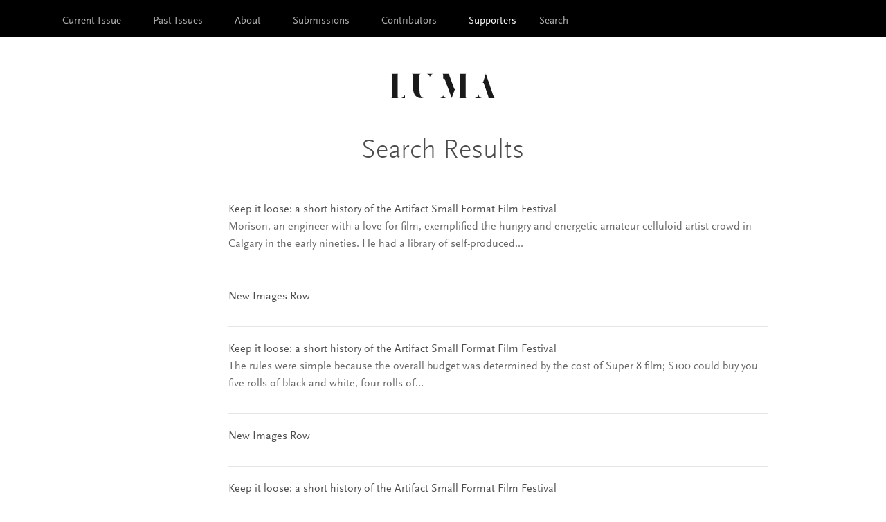

--- FILE ---
content_type: text/html; charset=utf-8
request_url: https://lumaquarterly.com/supporters/SearchForm?start=410
body_size: 44973
content:
<!doctype html>
<html class="no-js" lang="en-US" dir="ltr">
<head>
	<!-- Global site tag (gtag.js) - Google Analytics -->
<script async src="https://www.googletagmanager.com/gtag/js?id=UA-45475009-2"></script>
<script>
  window.dataLayer = window.dataLayer || [];
  function gtag(){dataLayer.push(arguments);}
  gtag('js', new Date());

  gtag('config', 'UA-45475009-2');
</script>

	<base href="https://lumaquarterly.com/"><!--[if lte IE 6]></base><![endif]-->
	<meta charset="utf-8" />
	<meta name="viewport" content="width=device-width, initial-scale=1.0" />
	<title>Search Results - Luma Quarterly</title>
	<meta name="description" content="" />
	
	<meta property="og:site_name" content="Luma Quarterly" />
	<meta property="og:type" content="website" />
	<meta property="og:title" content="Search Results" />
	<meta property="og:description" content="" />
	<meta property="og:url" content="https://lumaquarterly.com/supporters/" />
	
	<link rel="icon"  href="themes/luma/favicon.ico?q=1" />
	
	<link rel="stylesheet" href="themes/luma/css/app.css" />
	<script src="themes/luma/bower_components/modernizr/modernizr.js"></script>
</head>
<body class="Page">

	<header class="header" role="banner">
		<div class="contain-to-grid">
			
				<nav class="top-bar" role="navigation" data-topbar>
	<ul class="title-area">
		<li class="name">
			
		</li>
		<li class="toggle-topbar menu-icon"><a href=""><span>Menu</span></a></li>
	</ul>
	<section class="top-bar-section">
		
		<ul class="left">
			
				
					<li class="">
				
				<a href="/" title="Go to the Current Issue">Current Issue</a>
				
			</li>

			<li class="xdivider"></li>
			
				
					<li class="">
				
				<a href="/issues/" title="Go to the Issues">Past Issues</a>
				
			</li>

			<li class="xdivider"></li>
			
				
					<li class="">
				
				<a href="/about/" title="Go to the About">About</a>
				
			</li>

			<li class="xdivider"></li>
			
				
					<li class="">
				
				<a href="/submissions/" title="Go to the Submissions">Submissions</a>
				
			</li>

			<li class="xdivider"></li>
			
				
					<li class="">
				
				<a href="/contributors/contributors/" title="Go to the Contributors">Contributors</a>
				
			</li>

			<li class="xdivider"></li>
			
				
					<li class="active">
				
				<a href="/supporters/" title="Go to the Supporters">Supporters</a>
				
			</li>

			
			
			<li class="search"><a href="/supporters/SearchForm?start=410#">Search</a></li>




			
			<li class="search-field">
			    <!-- <span class="search-dropdown-icon">L</span> -->
			    <div class="search-bar">
			        <form id="SearchForm_SearchForm" action="/supporters/SearchForm" method="get" enctype="application/x-www-form-urlencoded">
	
	<p id="SearchForm_SearchForm_error" class="message " style="display: none"></p>
	
	<fieldset>
		
		<div id="Search" class="field text nolabel">
	
	<div class="middleColumn">
		<input type="text" name="Search" value="Search" class="text nolabel" id="SearchForm_SearchForm_Search" />
	</div>
	
	
	
</div>

		
		
		
	<input type="submit" name="action_results" value="Go" class="action" id="SearchForm_SearchForm_action_results" />


		
	</fieldset>
</form>

			    </div>
			    </li>    
			






		</ul>
		
	</section>
</nav>



			
		</div>
	</header>

	<div class="main" role="main">

			<div class="row">
    <div class="medium-10 medium-push-1 columns">
        <div class="title-block">
            <div class="logo">
                <div class="logo-container">
                    <img src="/themes/luma/images/Luma-Wordmark-dark.svg">
                </div>
            </div>
            <h1>Search Results</h1>
        </div>  
    </div>
</div>


    <div id="Content" class="row searchResults">
    <div class="medium-1 columns">
            &nbsp;
        </div>

<div class="medium-10 columns">

    

    
    <ul id="SearchResults">
        
        <li>
            <a class="searchResultHeader" href="/issues/volume-three/011-winter/keep-it-loose/new-text-row/">
                
                    
                        Keep it loose: a short history of the Artifact Small Format Film Festival
                    
                
            </a>
            <p>Morison, an engineer with a love for film, exemplified the
hungry and energetic amateur celluloid artist crowd in
Calgary in the early nineties. He had a library of
self-produced...</p>
            
        </li>
        
        <li>
            <a class="searchResultHeader" href="/issues/volume-three/011-winter/keep-it-loose/new-images-row-5/">
                
                    
                        New Images Row
                    
                
            </a>
            <p></p>
            
        </li>
        
        <li>
            <a class="searchResultHeader" href="/issues/volume-three/011-winter/keep-it-loose/new-text-row-2/">
                
                    
                        Keep it loose: a short history of the Artifact Small Format Film Festival
                    
                
            </a>
            <p>The rules were simple because the overall budget was
determined by the cost of Super 8 film; $100 could buy you
five rolls of black-and-white, four rolls of...</p>
            
        </li>
        
        <li>
            <a class="searchResultHeader" href="/issues/volume-three/011-winter/keep-it-loose/new-images-row-2/">
                
                    
                        New Images Row
                    
                
            </a>
            <p></p>
            
        </li>
        
        <li>
            <a class="searchResultHeader" href="/issues/volume-three/011-winter/keep-it-loose/new-text-row-3/">
                
                    
                        Keep it loose: a short history of the Artifact Small Format Film Festival
                    
                
            </a>
            <p>The first $100FF took place in 1992 in the basement theatre
of a church at 1703 1st NW—which was also the CSIF
headquarters. An intimate overcapacity audience took...</p>
            
        </li>
        
        <li>
            <a class="searchResultHeader" href="/issues/volume-three/011-winter/keep-it-loose/new-images-row/">
                
                    
                        New Images Row
                    
                
            </a>
            <p></p>
            
        </li>
        
        <li>
            <a class="searchResultHeader" href="/issues/volume-three/011-winter/keep-it-loose/new-text-row-4/">
                
                    
                        Keep it loose: a short history of the Artifact Small Format Film Festival
                    
                
            </a>
            <p>Pepper moved on to the second person that was essential to
the development of the festival: Rick Doe. Doe moved to
Calgary from Vancouver in 1975, and worked...</p>
            
        </li>
        
        <li>
            <a class="searchResultHeader" href="/issues/volume-three/011-winter/keep-it-loose/new-images-row-3/">
                
                    
                        New Images Row
                    
                
            </a>
            <p></p>
            
        </li>
        
        <li>
            <a class="searchResultHeader" href="/issues/volume-three/011-winter/keep-it-loose/new-text-row-5/">
                
                    
                        Keep it loose: a short history of the Artifact Small Format Film Festival
                    
                
            </a>
            <p>The third person Pepper mentioned was Stephen Hanon, one of
the board members that welcomed Morison’s original $100FF
pitch. Hanon was a film enthusiast, and the soon-to-be
editor of...</p>
            
        </li>
        
        <li>
            <a class="searchResultHeader" href="/issues/volume-three/011-winter/keep-it-loose/new-images-row-4/">
                
                    
                        New Images Row
                    
                
            </a>
            <p></p>
            
        </li>
        
    </ul>
    

    
    <div id="PageNumbers">
        
        <a class="next" href="supporters/SearchForm?start=420" title="View the next page">Next</a>
        
        
        <a class="prev" href="supporters/SearchForm?start=400" title="View the previous page">Prev</a>
        
        <span>
            
                
                <a href="supporters/SearchForm?start=0" title="View page number 1">1</a>
                
            
                
                <a href="supporters/SearchForm?start=10" title="View page number 2">2</a>
                
            
                
                <a href="supporters/SearchForm?start=20" title="View page number 3">3</a>
                
            
                
                <a href="supporters/SearchForm?start=30" title="View page number 4">4</a>
                
            
                
                <a href="supporters/SearchForm?start=40" title="View page number 5">5</a>
                
            
                
                <a href="supporters/SearchForm?start=50" title="View page number 6">6</a>
                
            
                
                <a href="supporters/SearchForm?start=60" title="View page number 7">7</a>
                
            
                
                <a href="supporters/SearchForm?start=70" title="View page number 8">8</a>
                
            
                
                <a href="supporters/SearchForm?start=80" title="View page number 9">9</a>
                
            
                
                <a href="supporters/SearchForm?start=90" title="View page number 10">10</a>
                
            
                
                <a href="supporters/SearchForm?start=100" title="View page number 11">11</a>
                
            
                
                <a href="supporters/SearchForm?start=110" title="View page number 12">12</a>
                
            
                
                <a href="supporters/SearchForm?start=120" title="View page number 13">13</a>
                
            
                
                <a href="supporters/SearchForm?start=130" title="View page number 14">14</a>
                
            
                
                <a href="supporters/SearchForm?start=140" title="View page number 15">15</a>
                
            
                
                <a href="supporters/SearchForm?start=150" title="View page number 16">16</a>
                
            
                
                <a href="supporters/SearchForm?start=160" title="View page number 17">17</a>
                
            
                
                <a href="supporters/SearchForm?start=170" title="View page number 18">18</a>
                
            
                
                <a href="supporters/SearchForm?start=180" title="View page number 19">19</a>
                
            
                
                <a href="supporters/SearchForm?start=190" title="View page number 20">20</a>
                
            
                
                <a href="supporters/SearchForm?start=200" title="View page number 21">21</a>
                
            
                
                <a href="supporters/SearchForm?start=210" title="View page number 22">22</a>
                
            
                
                <a href="supporters/SearchForm?start=220" title="View page number 23">23</a>
                
            
                
                <a href="supporters/SearchForm?start=230" title="View page number 24">24</a>
                
            
                
                <a href="supporters/SearchForm?start=240" title="View page number 25">25</a>
                
            
                
                <a href="supporters/SearchForm?start=250" title="View page number 26">26</a>
                
            
                
                <a href="supporters/SearchForm?start=260" title="View page number 27">27</a>
                
            
                
                <a href="supporters/SearchForm?start=270" title="View page number 28">28</a>
                
            
                
                <a href="supporters/SearchForm?start=280" title="View page number 29">29</a>
                
            
                
                <a href="supporters/SearchForm?start=290" title="View page number 30">30</a>
                
            
                
                <a href="supporters/SearchForm?start=300" title="View page number 31">31</a>
                
            
                
                <a href="supporters/SearchForm?start=310" title="View page number 32">32</a>
                
            
                
                <a href="supporters/SearchForm?start=320" title="View page number 33">33</a>
                
            
                
                <a href="supporters/SearchForm?start=330" title="View page number 34">34</a>
                
            
                
                <a href="supporters/SearchForm?start=340" title="View page number 35">35</a>
                
            
                
                <a href="supporters/SearchForm?start=350" title="View page number 36">36</a>
                
            
                
                <a href="supporters/SearchForm?start=360" title="View page number 37">37</a>
                
            
                
                <a href="supporters/SearchForm?start=370" title="View page number 38">38</a>
                
            
                
                <a href="supporters/SearchForm?start=380" title="View page number 39">39</a>
                
            
                
                <a href="supporters/SearchForm?start=390" title="View page number 40">40</a>
                
            
                
                <a href="supporters/SearchForm?start=400" title="View page number 41">41</a>
                
            
                
                42
                
            
                
                <a href="supporters/SearchForm?start=420" title="View page number 43">43</a>
                
            
                
                <a href="supporters/SearchForm?start=430" title="View page number 44">44</a>
                
            
                
                <a href="supporters/SearchForm?start=440" title="View page number 45">45</a>
                
            
                
                <a href="supporters/SearchForm?start=450" title="View page number 46">46</a>
                
            
                
                <a href="supporters/SearchForm?start=460" title="View page number 47">47</a>
                
            
                
                <a href="supporters/SearchForm?start=470" title="View page number 48">48</a>
                
            
                
                <a href="supporters/SearchForm?start=480" title="View page number 49">49</a>
                
            
                
                <a href="supporters/SearchForm?start=490" title="View page number 50">50</a>
                
            
                
                <a href="supporters/SearchForm?start=500" title="View page number 51">51</a>
                
            
                
                <a href="supporters/SearchForm?start=510" title="View page number 52">52</a>
                
            
                
                <a href="supporters/SearchForm?start=520" title="View page number 53">53</a>
                
            
                
                <a href="supporters/SearchForm?start=530" title="View page number 54">54</a>
                
            
                
                <a href="supporters/SearchForm?start=540" title="View page number 55">55</a>
                
            
                
                <a href="supporters/SearchForm?start=550" title="View page number 56">56</a>
                
            
                
                <a href="supporters/SearchForm?start=560" title="View page number 57">57</a>
                
            
                
                <a href="supporters/SearchForm?start=570" title="View page number 58">58</a>
                
            
                
                <a href="supporters/SearchForm?start=580" title="View page number 59">59</a>
                
            
                
                <a href="supporters/SearchForm?start=590" title="View page number 60">60</a>
                
            
                
                <a href="supporters/SearchForm?start=600" title="View page number 61">61</a>
                
            
                
                <a href="supporters/SearchForm?start=610" title="View page number 62">62</a>
                
            
                
                <a href="supporters/SearchForm?start=620" title="View page number 63">63</a>
                
            
                
                <a href="supporters/SearchForm?start=630" title="View page number 64">64</a>
                
            
                
                <a href="supporters/SearchForm?start=640" title="View page number 65">65</a>
                
            
                
                <a href="supporters/SearchForm?start=650" title="View page number 66">66</a>
                
            
                
                <a href="supporters/SearchForm?start=660" title="View page number 67">67</a>
                
            
                
                <a href="supporters/SearchForm?start=670" title="View page number 68">68</a>
                
            
                
                <a href="supporters/SearchForm?start=680" title="View page number 69">69</a>
                
            
                
                <a href="supporters/SearchForm?start=690" title="View page number 70">70</a>
                
            
                
                <a href="supporters/SearchForm?start=700" title="View page number 71">71</a>
                
            
                
                <a href="supporters/SearchForm?start=710" title="View page number 72">72</a>
                
            
                
                <a href="supporters/SearchForm?start=720" title="View page number 73">73</a>
                
            
                
                <a href="supporters/SearchForm?start=730" title="View page number 74">74</a>
                
            
                
                <a href="supporters/SearchForm?start=740" title="View page number 75">75</a>
                
            
                
                <a href="supporters/SearchForm?start=750" title="View page number 76">76</a>
                
            
                
                <a href="supporters/SearchForm?start=760" title="View page number 77">77</a>
                
            
                
                <a href="supporters/SearchForm?start=770" title="View page number 78">78</a>
                
            
                
                <a href="supporters/SearchForm?start=780" title="View page number 79">79</a>
                
            
                
                <a href="supporters/SearchForm?start=790" title="View page number 80">80</a>
                
            
                
                <a href="supporters/SearchForm?start=800" title="View page number 81">81</a>
                
            
                
                <a href="supporters/SearchForm?start=810" title="View page number 82">82</a>
                
            
                
                <a href="supporters/SearchForm?start=820" title="View page number 83">83</a>
                
            
                
                <a href="supporters/SearchForm?start=830" title="View page number 84">84</a>
                
            
                
                <a href="supporters/SearchForm?start=840" title="View page number 85">85</a>
                
            
                
                <a href="supporters/SearchForm?start=850" title="View page number 86">86</a>
                
            
                
                <a href="supporters/SearchForm?start=860" title="View page number 87">87</a>
                
            
                
                <a href="supporters/SearchForm?start=870" title="View page number 88">88</a>
                
            
                
                <a href="supporters/SearchForm?start=880" title="View page number 89">89</a>
                
            
                
                <a href="supporters/SearchForm?start=890" title="View page number 90">90</a>
                
            
                
                <a href="supporters/SearchForm?start=900" title="View page number 91">91</a>
                
            
                
                <a href="supporters/SearchForm?start=910" title="View page number 92">92</a>
                
            
                
                <a href="supporters/SearchForm?start=920" title="View page number 93">93</a>
                
            
                
                <a href="supporters/SearchForm?start=930" title="View page number 94">94</a>
                
            
                
                <a href="supporters/SearchForm?start=940" title="View page number 95">95</a>
                
            
                
                <a href="supporters/SearchForm?start=950" title="View page number 96">96</a>
                
            
                
                <a href="supporters/SearchForm?start=960" title="View page number 97">97</a>
                
            
                
                <a href="supporters/SearchForm?start=970" title="View page number 98">98</a>
                
            
                
                <a href="supporters/SearchForm?start=980" title="View page number 99">99</a>
                
            
                
                <a href="supporters/SearchForm?start=990" title="View page number 100">100</a>
                
            
                
                <a href="supporters/SearchForm?start=1000" title="View page number 101">101</a>
                
            
                
                <a href="supporters/SearchForm?start=1010" title="View page number 102">102</a>
                
            
                
                <a href="supporters/SearchForm?start=1020" title="View page number 103">103</a>
                
            
                
                <a href="supporters/SearchForm?start=1030" title="View page number 104">104</a>
                
            
                
                <a href="supporters/SearchForm?start=1040" title="View page number 105">105</a>
                
            
                
                <a href="supporters/SearchForm?start=1050" title="View page number 106">106</a>
                
            
                
                <a href="supporters/SearchForm?start=1060" title="View page number 107">107</a>
                
            
                
                <a href="supporters/SearchForm?start=1070" title="View page number 108">108</a>
                
            
                
                <a href="supporters/SearchForm?start=1080" title="View page number 109">109</a>
                
            
                
                <a href="supporters/SearchForm?start=1090" title="View page number 110">110</a>
                
            
                
                <a href="supporters/SearchForm?start=1100" title="View page number 111">111</a>
                
            
                
                <a href="supporters/SearchForm?start=1110" title="View page number 112">112</a>
                
            
                
                <a href="supporters/SearchForm?start=1120" title="View page number 113">113</a>
                
            
                
                <a href="supporters/SearchForm?start=1130" title="View page number 114">114</a>
                
            
                
                <a href="supporters/SearchForm?start=1140" title="View page number 115">115</a>
                
            
                
                <a href="supporters/SearchForm?start=1150" title="View page number 116">116</a>
                
            
                
                <a href="supporters/SearchForm?start=1160" title="View page number 117">117</a>
                
            
                
                <a href="supporters/SearchForm?start=1170" title="View page number 118">118</a>
                
            
                
                <a href="supporters/SearchForm?start=1180" title="View page number 119">119</a>
                
            
                
                <a href="supporters/SearchForm?start=1190" title="View page number 120">120</a>
                
            
                
                <a href="supporters/SearchForm?start=1200" title="View page number 121">121</a>
                
            
                
                <a href="supporters/SearchForm?start=1210" title="View page number 122">122</a>
                
            
                
                <a href="supporters/SearchForm?start=1220" title="View page number 123">123</a>
                
            
                
                <a href="supporters/SearchForm?start=1230" title="View page number 124">124</a>
                
            
                
                <a href="supporters/SearchForm?start=1240" title="View page number 125">125</a>
                
            
                
                <a href="supporters/SearchForm?start=1250" title="View page number 126">126</a>
                
            
                
                <a href="supporters/SearchForm?start=1260" title="View page number 127">127</a>
                
            
                
                <a href="supporters/SearchForm?start=1270" title="View page number 128">128</a>
                
            
                
                <a href="supporters/SearchForm?start=1280" title="View page number 129">129</a>
                
            
                
                <a href="supporters/SearchForm?start=1290" title="View page number 130">130</a>
                
            
                
                <a href="supporters/SearchForm?start=1300" title="View page number 131">131</a>
                
            
                
                <a href="supporters/SearchForm?start=1310" title="View page number 132">132</a>
                
            
                
                <a href="supporters/SearchForm?start=1320" title="View page number 133">133</a>
                
            
                
                <a href="supporters/SearchForm?start=1330" title="View page number 134">134</a>
                
            
                
                <a href="supporters/SearchForm?start=1340" title="View page number 135">135</a>
                
            
                
                <a href="supporters/SearchForm?start=1350" title="View page number 136">136</a>
                
            
                
                <a href="supporters/SearchForm?start=1360" title="View page number 137">137</a>
                
            
                
                <a href="supporters/SearchForm?start=1370" title="View page number 138">138</a>
                
            
                
                <a href="supporters/SearchForm?start=1380" title="View page number 139">139</a>
                
            
                
                <a href="supporters/SearchForm?start=1390" title="View page number 140">140</a>
                
            
                
                <a href="supporters/SearchForm?start=1400" title="View page number 141">141</a>
                
            
                
                <a href="supporters/SearchForm?start=1410" title="View page number 142">142</a>
                
            
                
                <a href="supporters/SearchForm?start=1420" title="View page number 143">143</a>
                
            
                
                <a href="supporters/SearchForm?start=1430" title="View page number 144">144</a>
                
            
                
                <a href="supporters/SearchForm?start=1440" title="View page number 145">145</a>
                
            
                
                <a href="supporters/SearchForm?start=1450" title="View page number 146">146</a>
                
            
                
                <a href="supporters/SearchForm?start=1460" title="View page number 147">147</a>
                
            
                
                <a href="supporters/SearchForm?start=1470" title="View page number 148">148</a>
                
            
                
                <a href="supporters/SearchForm?start=1480" title="View page number 149">149</a>
                
            
                
                <a href="supporters/SearchForm?start=1490" title="View page number 150">150</a>
                
            
                
                <a href="supporters/SearchForm?start=1500" title="View page number 151">151</a>
                
            
                
                <a href="supporters/SearchForm?start=1510" title="View page number 152">152</a>
                
            
                
                <a href="supporters/SearchForm?start=1520" title="View page number 153">153</a>
                
            
                
                <a href="supporters/SearchForm?start=1530" title="View page number 154">154</a>
                
            
                
                <a href="supporters/SearchForm?start=1540" title="View page number 155">155</a>
                
            
                
                <a href="supporters/SearchForm?start=1550" title="View page number 156">156</a>
                
            
                
                <a href="supporters/SearchForm?start=1560" title="View page number 157">157</a>
                
            
                
                <a href="supporters/SearchForm?start=1570" title="View page number 158">158</a>
                
            
                
                <a href="supporters/SearchForm?start=1580" title="View page number 159">159</a>
                
            
                
                <a href="supporters/SearchForm?start=1590" title="View page number 160">160</a>
                
            
                
                <a href="supporters/SearchForm?start=1600" title="View page number 161">161</a>
                
            
                
                <a href="supporters/SearchForm?start=1610" title="View page number 162">162</a>
                
            
                
                <a href="supporters/SearchForm?start=1620" title="View page number 163">163</a>
                
            
                
                <a href="supporters/SearchForm?start=1630" title="View page number 164">164</a>
                
            
                
                <a href="supporters/SearchForm?start=1640" title="View page number 165">165</a>
                
            
                
                <a href="supporters/SearchForm?start=1650" title="View page number 166">166</a>
                
            
                
                <a href="supporters/SearchForm?start=1660" title="View page number 167">167</a>
                
            
                
                <a href="supporters/SearchForm?start=1670" title="View page number 168">168</a>
                
            
                
                <a href="supporters/SearchForm?start=1680" title="View page number 169">169</a>
                
            
                
                <a href="supporters/SearchForm?start=1690" title="View page number 170">170</a>
                
            
                
                <a href="supporters/SearchForm?start=1700" title="View page number 171">171</a>
                
            
                
                <a href="supporters/SearchForm?start=1710" title="View page number 172">172</a>
                
            
                
                <a href="supporters/SearchForm?start=1720" title="View page number 173">173</a>
                
            
                
                <a href="supporters/SearchForm?start=1730" title="View page number 174">174</a>
                
            
                
                <a href="supporters/SearchForm?start=1740" title="View page number 175">175</a>
                
            
                
                <a href="supporters/SearchForm?start=1750" title="View page number 176">176</a>
                
            
                
                <a href="supporters/SearchForm?start=1760" title="View page number 177">177</a>
                
            
                
                <a href="supporters/SearchForm?start=1770" title="View page number 178">178</a>
                
            
                
                <a href="supporters/SearchForm?start=1780" title="View page number 179">179</a>
                
            
                
                <a href="supporters/SearchForm?start=1790" title="View page number 180">180</a>
                
            
                
                <a href="supporters/SearchForm?start=1800" title="View page number 181">181</a>
                
            
                
                <a href="supporters/SearchForm?start=1810" title="View page number 182">182</a>
                
            
                
                <a href="supporters/SearchForm?start=1820" title="View page number 183">183</a>
                
            
                
                <a href="supporters/SearchForm?start=1830" title="View page number 184">184</a>
                
            
                
                <a href="supporters/SearchForm?start=1840" title="View page number 185">185</a>
                
            
                
                <a href="supporters/SearchForm?start=1850" title="View page number 186">186</a>
                
            
                
                <a href="supporters/SearchForm?start=1860" title="View page number 187">187</a>
                
            
                
                <a href="supporters/SearchForm?start=1870" title="View page number 188">188</a>
                
            
                
                <a href="supporters/SearchForm?start=1880" title="View page number 189">189</a>
                
            
                
                <a href="supporters/SearchForm?start=1890" title="View page number 190">190</a>
                
            
                
                <a href="supporters/SearchForm?start=1900" title="View page number 191">191</a>
                
            
                
                <a href="supporters/SearchForm?start=1910" title="View page number 192">192</a>
                
            
                
                <a href="supporters/SearchForm?start=1920" title="View page number 193">193</a>
                
            
                
                <a href="supporters/SearchForm?start=1930" title="View page number 194">194</a>
                
            
                
                <a href="supporters/SearchForm?start=1940" title="View page number 195">195</a>
                
            
                
                <a href="supporters/SearchForm?start=1950" title="View page number 196">196</a>
                
            
                
                <a href="supporters/SearchForm?start=1960" title="View page number 197">197</a>
                
            
                
                <a href="supporters/SearchForm?start=1970" title="View page number 198">198</a>
                
            
                
                <a href="supporters/SearchForm?start=1980" title="View page number 199">199</a>
                
            
                
                <a href="supporters/SearchForm?start=1990" title="View page number 200">200</a>
                
            
                
                <a href="supporters/SearchForm?start=2000" title="View page number 201">201</a>
                
            
                
                <a href="supporters/SearchForm?start=2010" title="View page number 202">202</a>
                
            
                
                <a href="supporters/SearchForm?start=2020" title="View page number 203">203</a>
                
            
                
                <a href="supporters/SearchForm?start=2030" title="View page number 204">204</a>
                
            
                
                <a href="supporters/SearchForm?start=2040" title="View page number 205">205</a>
                
            
                
                <a href="supporters/SearchForm?start=2050" title="View page number 206">206</a>
                
            
                
                <a href="supporters/SearchForm?start=2060" title="View page number 207">207</a>
                
            
                
                <a href="supporters/SearchForm?start=2070" title="View page number 208">208</a>
                
            
                
                <a href="supporters/SearchForm?start=2080" title="View page number 209">209</a>
                
            
                
                <a href="supporters/SearchForm?start=2090" title="View page number 210">210</a>
                
            
                
                <a href="supporters/SearchForm?start=2100" title="View page number 211">211</a>
                
            
                
                <a href="supporters/SearchForm?start=2110" title="View page number 212">212</a>
                
            
                
                <a href="supporters/SearchForm?start=2120" title="View page number 213">213</a>
                
            
                
                <a href="supporters/SearchForm?start=2130" title="View page number 214">214</a>
                
            
                
                <a href="supporters/SearchForm?start=2140" title="View page number 215">215</a>
                
            
                
                <a href="supporters/SearchForm?start=2150" title="View page number 216">216</a>
                
            
                
                <a href="supporters/SearchForm?start=2160" title="View page number 217">217</a>
                
            
                
                <a href="supporters/SearchForm?start=2170" title="View page number 218">218</a>
                
            
                
                <a href="supporters/SearchForm?start=2180" title="View page number 219">219</a>
                
            
                
                <a href="supporters/SearchForm?start=2190" title="View page number 220">220</a>
                
            
                
                <a href="supporters/SearchForm?start=2200" title="View page number 221">221</a>
                
            
                
                <a href="supporters/SearchForm?start=2210" title="View page number 222">222</a>
                
            
                
                <a href="supporters/SearchForm?start=2220" title="View page number 223">223</a>
                
            
                
                <a href="supporters/SearchForm?start=2230" title="View page number 224">224</a>
                
            
                
                <a href="supporters/SearchForm?start=2240" title="View page number 225">225</a>
                
            
                
                <a href="supporters/SearchForm?start=2250" title="View page number 226">226</a>
                
            
                
                <a href="supporters/SearchForm?start=2260" title="View page number 227">227</a>
                
            
                
                <a href="supporters/SearchForm?start=2270" title="View page number 228">228</a>
                
            
                
                <a href="supporters/SearchForm?start=2280" title="View page number 229">229</a>
                
            
                
                <a href="supporters/SearchForm?start=2290" title="View page number 230">230</a>
                
            
                
                <a href="supporters/SearchForm?start=2300" title="View page number 231">231</a>
                
            
                
                <a href="supporters/SearchForm?start=2310" title="View page number 232">232</a>
                
            
                
                <a href="supporters/SearchForm?start=2320" title="View page number 233">233</a>
                
            
                
                <a href="supporters/SearchForm?start=2330" title="View page number 234">234</a>
                
            
                
                <a href="supporters/SearchForm?start=2340" title="View page number 235">235</a>
                
            
                
                <a href="supporters/SearchForm?start=2350" title="View page number 236">236</a>
                
            
                
                <a href="supporters/SearchForm?start=2360" title="View page number 237">237</a>
                
            
                
                <a href="supporters/SearchForm?start=2370" title="View page number 238">238</a>
                
            
                
                <a href="supporters/SearchForm?start=2380" title="View page number 239">239</a>
                
            
                
                <a href="supporters/SearchForm?start=2390" title="View page number 240">240</a>
                
            
                
                <a href="supporters/SearchForm?start=2400" title="View page number 241">241</a>
                
            
                
                <a href="supporters/SearchForm?start=2410" title="View page number 242">242</a>
                
            
                
                <a href="supporters/SearchForm?start=2420" title="View page number 243">243</a>
                
            
                
                <a href="supporters/SearchForm?start=2430" title="View page number 244">244</a>
                
            
                
                <a href="supporters/SearchForm?start=2440" title="View page number 245">245</a>
                
            
                
                <a href="supporters/SearchForm?start=2450" title="View page number 246">246</a>
                
            
        </span>
        <p>Page 42 of 246</p>
    </div>
    
</div>
</div>

	</div>


	<footer class="footer" role="contentinfo">
		<div class="row">
			<div class="large-12 columns">
				
<p>&copy; 2026 Luma Quarterly</p>
<p>Luma is produced by <a href="http://emmedia.ca/" target="_blank">EMMEDIA Gallery &amp; Production Society </a> and the <a href="http://csif.org" target="_blank">Calgary Society of Independent Filmmakers</a>.</p>
<ul class="FooterLogos"><li><a title="ALBERTA FOUNDATION FOR THE ARTS" href="http://www.affta.ab.ca/"><img class="leftAlone" title="Alberta Foundation for the Arts" src="assets/Footer-Logos/afa.png" alt="Alberta Foundation for the Arts" width="147"></a></li>
<li><a title="CALGARY ARTS DEVELOPMENT" href="http://calgaryartsdevelopment.com/"><img class="leftAlone" title="Calgary Arts Development" src="assets/Footer-Logos/cad2.png" alt="Calgary Arts Development" width="80"></a></li>
<li><a title="THE CALGARY FOUNDATION" href="http://www.thecalgaryfoundation.org/"><img class="leftAlone" title="Calgary Foundation" src="assets/Footer-Logos/cf.png" alt="Calgary Foundation" width="185"></a></li>
<li><a title="CANADA COUNCIL FOR THE ARTS" href="http://www.canadacouncil.ca/"><img class="leftAlone" title="Canada Council for the Arts" src="assets/Footer-Logos/cca.png" alt="Canada Council for the Arts" width="270"></a></li>
</ul>
			</div>
		</div>
	</footer>

	
	

	<script src="//code.jquery.com/jquery-1.11.3.min.js"></script>
	<script src="themes/luma/bower_components/foundation/js/foundation.min.js"></script>
	<script src="themes/luma/javascript/app.js"></script>
	<script src="themes/luma/bower_components/foundation/js/foundation/foundation.interchange.js"></script>


</body>
</html>
